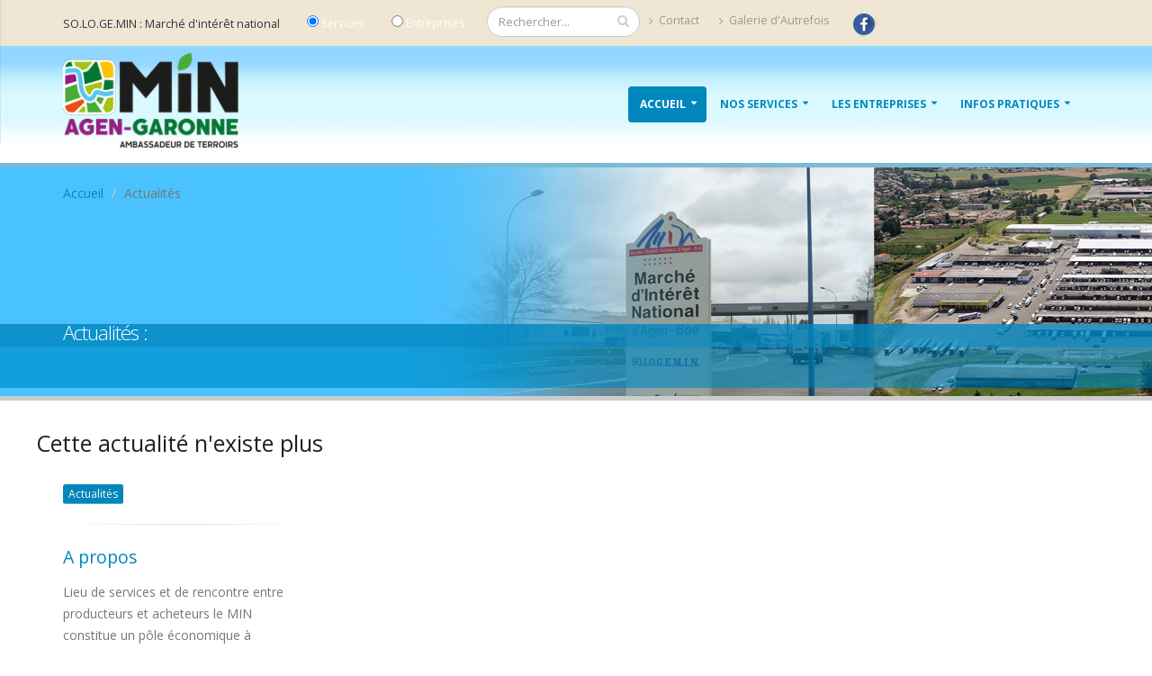

--- FILE ---
content_type: text/html; charset=utf-8
request_url: https://www.min-agen-boe.com/articledetail/emplacements-vacants
body_size: 6887
content:

<!DOCTYPE html>
<html lang="fr">
    <head>
        <meta charset="utf-8">
        <meta http-equiv="X-UA-Compatible" content="IE=edge">
        <title>Les actualit&#233;s du MIN Agen, March&#233; d&#39;int&#233;r&#234;t national d&#39;Agen et Bo&#233; </title>
        <meta name="author" content="Agence web : olvani.com">
        
    
    <meta name="description" content="Les actualit&#233;s du MIN Agen, March&#233; d&#39;int&#233;r&#234;t national d&#39;Agen et Bo&#233;">

        <link rel="shortcut icon" href="/img/favicon.ico" type="image/x-icon" />
        <link rel="apple-touch-icon" href="/img/apple-touch-icon.png">
        <meta name="viewport" content="width=device-width, minimum-scale=1.0, maximum-scale=1.0, user-scalable=no">
        <link href="https://fonts.googleapis.com/css?family=Open+Sans:300,400,600,700,800%7CShadows+Into+Light" rel="stylesheet" type="text/css">
        <link rel="stylesheet" href="/vendor/bootstrap/css/bootstrap.min.css">
        <link rel="stylesheet" href="/vendor/font-awesome/css/font-awesome.min.css">
        <link rel="stylesheet" href="/vendor/simple-line-icons/css/simple-line-icons.min.css">
        <link rel="stylesheet" href="/vendor/owl.carousel/assets/owl.carousel.min.css">
        <link rel="stylesheet" href="/vendor/owl.carousel/assets/owl.theme.default.min.css">
        <link rel="stylesheet" href="/vendor/magnific-popup/magnific-popup.min.css">
        <link rel="stylesheet" href="/css/theme.css">
        <link rel="stylesheet" href="/css/theme-elements.css">
        <link rel="stylesheet" href="/css/theme-blog.css">
        <link rel="stylesheet" href="/css/theme-shop.css">
        <link rel="stylesheet" href="/css/theme-animate.css">
        <link rel="stylesheet" href="/css/skins/skin05.css">
        <link rel="stylesheet" href="/css/custom.css">
        


        <script src="/vendor/modernizr/modernizr.min.js"></script>
        


    </head>
    <body>
        
            <header id="header" data-plugin-options='{"stickyEnabled": true, "stickyEnableOnBoxed": true, "stickyEnableOnMobile": true, "stickyStartAt": 55, "stickySetTop": "-55px", "stickyChangeLogo": true}'>
                <div class="header-body">
                    <div class="header-top header-top-tertiary header-top-style-3">
                        <div class="container">
                            <div class="header-row">
    <div class="header-column">
        <p class="text-color-dark ">
            SO.LO.GE.MIN : Marché d'intérêt national
        </p>
    </div>
    <div class="header-column">
                                <nav class="header-nav-top pull-right text-color-light hidden-xs">
                                    <ul class="nav nav-pills">
                                        <li>
                                            <a href="/min-agen-boe-contactez-nous"><i class="fa fa-angle-right"></i> Contact</a>
                                        </li>
                                        <li class="hidden-xs">
                                            <a href="/galerie-photos-autrefois-min-agen-boe"><i class="fa fa-angle-right"></i> Galerie d'Autrefois</a>
                                        </li>
                                        <li class="hidden-xs">
                                            <a href="https://www.facebook.com/minagenboe/" target="_blank"><img src="/img/fb_01b.png" /></a>
                                        </li>
                                    </ul>
                                </nav>
                                <div class="header-search hidden-xs hidden-sm pull-right text-color-light ">
                                    <form id="FormSearchSite" class="form-inline" action="/EntreprisesListe" method="post">
                                        <div class="input-group">
                                            <label class="radio span1" style="width:90px; margin-left:20px;"><input type="radio" name="OpMType" value="2" checked="checked" /><small> Services</small></label>
                                        </div>
                                        <div class="input-group">
                                            <label class="radio" style="margin-right:20px;"><input type="radio" name="OpMType" value="0" /><small> Entreprises</small></label>
                                        </div>
                                        <div class="input-group">
                                            <input type="text" class="form-control" id="q" name="RechercheEntreprisesKeyWords" placeholder="Rechercher..." required>
                                            <span class="input-group-btn">
                                                <button id="searchsite" class="btn btn-default" type="submit"><i class="fa fa-search"></i></button>
                                            </span>
                                        </div>

                                    </form>
                                </div>
                            </div>
</div>
                        </div>
                    </div>
                    <div class="header-top header-top-tertiary2 header-top-style-3">
                        <div class="header-container container">
                            <div class="header-row">
                                <div class="header-column">
                                    <div class="header-logo">
                                        <a href="/">
                                            <img alt="" width="195" height="107" data-sticky-width="170px" data-sticky-height="93px" data-sticky-top="10" src="/img/site/v2/logo-min-agen.png">
                                        </a>
                                    </div>
                                </div>
                                <div class="header-column">
                                    <div class="header-row">
                                        <div class="header-nav">
                                            <button class="btn header-btn-collapse-nav" data-toggle="collapse" data-target=".header-nav-main">
                                                Menu <i class="fa fa-bars"></i>
                                            </button>
                                            <ul class="header-social-icons social-icons hidden-xs">

                                            </ul>
                                            <div class="header-nav-main header-nav-main-effect-1 header-nav-main-sub-effect-1 collapse">
                                                
<nav>
    <ul class="nav nav-pills" id="mainNav">
        <li class="dropdown active">
            <a class="dropdown-toggle" href="/">
                Accueil
            </a>
                <ul class="dropdown-menu">
                <li><a href="/presentation-min-agen-boe">Présentation</a></li>
                    <li><a href="/ArticlesListe?t=2">Actualités</a></li>
                </ul>
                </li>
                <li class="dropdown dropdown-mega ">
                    <a class="dropdown-toggle" href="#">
                        Nos services
                    </a>

                    <ul class="dropdown-menu">
                        <li>
                            <div class="dropdown-mega-content">
                                <div class="row">
                                    <div class="col-md-3">
                                        <span class="dropdown-mega-sub-title">Location</span>
                                        <ul class="dropdown-mega-sub-nav">
                                    <li><a href="/articledetail/57?t=1">LOCATION DE BATIMENTS, BUREAUX</a></li>
                                    <li><a href="/articledetail/46?t=1">LOCATION DE SALLES DE REUNION &amp; ESPACES D&#39;ACCUEIL A LOUER</a></li>
                                    <li><a href="/articledetail/40?t=1">NOS SOLUTIONS DE STOCKAGE DE FROID A LA CARTE</a></li>
                                    <li><a href="/articledetail/41?t=1">STOCKAGE DE MARCHANDISES EN FROID POSITIF</a></li>
                                    <li><a href="/articledetail/42?t=1">MANUTENTION DE PALETTES</a></li>
                                        </ul>
                                    </div>
                                    <div class="col-md-3">
                                        <span class="dropdown-mega-sub-title">Entretien/Travaux</span>
                                        <ul class="dropdown-mega-sub-nav">
                                    <li><a href="/articledetail/4?t=1">NETTOIEMENT - PROPRETE DU SITE</a></li>
                                    <li><a href="/articledetail/54?t=1">ENTRETIEN DES BATIMENTS</a></li>
                                    <li><a href="/articledetail/56?t=1">ENTRETIEN DES ESPACES VERTS</a></li>
                                    <li><a href="/articledetail/3?t=1">TRAVAUX DE MAINTENANCE</a></li>
                                    <li><a href="/articledetail/51?t=1">TRAVAUX ELECTRIQUES</a></li>
                                    <li><a href="/articledetail/52?t=1">TRAVAUX DE PLOMBERIE</a></li>
                                    <li><a href="/articledetail/37?t=1">TRAVAUX DE PEINTURE </a></li>
                                        </ul>
                                    </div>
                                    <div class="col-md-3">
                                        <span class="dropdown-mega-sub-title">Gestion/Organisation</span>
                                        <ul class="dropdown-mega-sub-nav">
                                    <li><a href="/articledetail/55?t=1">SITE SURVEILLE - ENTREES CONTROLEES</a></li>
                                    <li><a href="/articledetail/45?t=1">ORGANISATION DU MARCHE PRODUCTEURS</a></li>
                                    <li><a href="/articledetail/2?t=1">GESTION DES DECHETS</a></li>
                                    <li><a href="/articledetail/53?t=1">ORGANISATION DES FLUX DE CIRCULATION</a></li>
                                        </ul>
                                    </div>
                                    <div class="col-md-3">
                                        <span class="dropdown-mega-sub-title">Autres</span>
                                        <ul class="dropdown-mega-sub-nav">
                                    <li><a href="/articledetail/59?t=1">SERVICE DE POLICE</a></li>
                                    <li><a href="/articledetail/60?t=1">SERVICE ADMINISTRATIF</a></li>
                                    <li><a href="/articledetail/43?t=1">PONT-BASCULE</a></li>
                                    <li><a href="/articledetail/50?t=1">DOUCHES</a></li>
                                    <li><a href="/articledetail/58?t=1">VISITE DU M.I.N.</a></li>
                                        </ul>
                                    </div>
                                </div>
                            </div>
                        </li>
                    </ul>
                </li>
                <li class="dropdown dropdown-mega">
                    <a class="dropdown-toggle" href="#">
                        Les Entreprises
                    </a>
                    <ul class="dropdown-menu">
                        <li>
                            <div class="dropdown-mega-content">
                                <div class="row">
                                    <div class="col-md-3">
                                        <span class="dropdown-mega-sub-title">Par activité</span>
                                        <ul class="dropdown-mega-sub-nav">
                                                    <li><a href="/EntreprisesListe?tf=10">Administration et direction du March&#233;</a></li>
                                                    <li><a href="/EntreprisesListe?tf=7">Autres Prestataires</a></li>
                                                    <li><a href="/EntreprisesListe?tf=1">Bureaux d&#39;Achats et Ventes</a></li>
                                                    <li><a href="/EntreprisesListe?tf=2">Coop&#233;ratives de Fruits et L&#233;gumes</a></li>
                                                    <li><a href="/EntreprisesListe?tf=3">Exp&#233;diteurs  en Fruits et L&#233;gumes</a></li>
                                                    <li><a href="/EntreprisesListe?tf=4">Grossistes et Importateurs en Fruits et L&#233;gumes</a></li>
                                                    <li><a href="/EntreprisesListe?tf=5">Groupements de Producteurs</a></li>
                                                    <li><a href="/EntreprisesListe?tf=8">Oeufs</a></li>
                                                    <li><a href="/EntreprisesListe?tf=6">Transporteurs</a></li>
                                                    <li><a href="/EntreprisesListe?tf=9">Vente de fruits et l&#233;gumes par Internet</a></li>
                                        </ul>
                                    </div>
                                    <div class="col-md-9">
                                        <span class="dropdown-mega-sub-title">Nos entreprises par ordre alphabétique</span>
                                        <div class="col-md-3">
                                            <ul class="dropdown-mega-sub-nav  sentreprise">
                                                        <li><a href="/EntrepriseDetail/146"> AGROM TRANSPORT SAS</a></li>
                                                        <li><a href="/EntrepriseDetail/138">AFTRAL</a></li>
                                                        <li><a href="/EntrepriseDetail/14">ANTILLES FRAIS - DELPRIM Sarl</a></li>
                                                        <li><a href="/EntrepriseDetail/4">APFeL SO</a></li>
                                                        <li><a href="/EntrepriseDetail/5">APIHA - LES JARDINS D&#39;AQUITAINE</a></li>
                                                        <li><a href="/EntrepriseDetail/119">AURIERES Sarl</a></li>
                                                        <li><a href="/EntrepriseDetail/7">BERNEDE Sarl</a></li>
                                                        <li><a href="/EntrepriseDetail/125">BONNET Eric</a></li>
                                                        <li><a href="/EntrepriseDetail/11">CIAPONI Fr&#232;res Sa</a></li>
                                                        <li><a href="/EntrepriseDetail/12">COM 3 POM Sarl</a></li>
                                                        <li><a href="/EntrepriseDetail/71">CRENO IMPEX Sas</a></li>
                                                        <li><a href="/EntrepriseDetail/15">DES 4 CHEMINS Sarl</a></li>
                                                        <li><a href="/EntrepriseDetail/132">DESNOS Transports </a></li>
                                                        <li><a href="/EntrepriseDetail/139">DU MENHIR Sarl </a></li>
                                            </ul>
                                        </div>
                                        <div class="col-md-3">
                                            <ul class="dropdown-mega-sub-nav sentreprise">
                                                        <li><a href="/EntrepriseDetail/10">DUBOURG - CHANCHE Sarl</a></li>
                                                        <li><a href="/EntrepriseDetail/18">ESCURAING Sarl</a></li>
                                                        <li><a href="/EntrepriseDetail/148">EXCEL PESAGE</a></li>
                                                        <li><a href="/EntrepriseDetail/147">GARONNE SCEA de</a></li>
                                                        <li><a href="/EntrepriseDetail/137">GIACHETTI SAS</a></li>
                                                        <li><a href="/EntrepriseDetail/24">INTER FRUITS Sarl</a></li>
                                                        <li><a href="/EntrepriseDetail/26">JOUET ET FILS Sarl</a></li>
                                                        <li><a href="/EntrepriseDetail/25">LA BRASSERIE du MARCHE</a></li>
                                                        <li><a href="/EntrepriseDetail/28">LEMOUZY Sas</a></li>
                                                        <li><a href="/EntrepriseDetail/73">LES 3 DOMAINES</a></li>
                                                        <li><a href="/EntrepriseDetail/17">LES HERBES D&#39;HELIOS</a></li>
                                                        <li><a href="/EntrepriseDetail/20">LES JARDINS DE FEDULINE</a></li>
                                                        <li><a href="/EntrepriseDetail/31">LIGNAC Sarl</a></li>
                                                        <li><a href="/EntrepriseDetail/33">MAEVA Sarl</a></li>
                                                        <li><a href="/EntrepriseDetail/35">MAISON SIMONET Sarl</a></li>
                                                        <li><a href="/EntrepriseDetail/75">MAJOU Gilbert &amp; Fils </a></li>
                                                        <li><a href="/EntrepriseDetail/36">MANIAS Sarl</a></li>
                                            </ul>
                                        </div>
                                        <div class="col-md-3">
                                            <ul class="dropdown-mega-sub-nav sentreprise">
                                                        <li><a href="/EntrepriseDetail/81">ORTOLAN Sa</a></li>
                                                        <li><a href="/EntrepriseDetail/124">OSSAUA SARL </a></li>
                                                        <li><a href="/EntrepriseDetail/144">PASSEUR DE BIO</a></li>
                                                        <li><a href="/EntrepriseDetail/83">PERRY Michel</a></li>
                                                        <li><a href="/EntrepriseDetail/86">POM PRIM Sarl</a></li>
                                                        <li><a href="/EntrepriseDetail/88">POM-SALAD&#39;MONIQUE Sarl</a></li>
                                                        <li><a href="/EntrepriseDetail/91">PRODUCTION 47 Sarl</a></li>
                                                        <li><a href="/EntrepriseDetail/140">PROFEX Occitanie SAS</a></li>
                                                        <li><a href="/EntrepriseDetail/101">R&#233;seau des Nouvelles des March&#233;s (RNM) </a></li>
                                                        <li><a href="/EntrepriseDetail/93">RIVIERE Alain</a></li>
                                                        <li><a href="/EntrepriseDetail/96">SATAR Sa</a></li>
                                                        <li><a href="/EntrepriseDetail/142">SAVIO &amp; Fils</a></li>
                                                        <li><a href="/EntrepriseDetail/100">SECY&#39;PRIM Sas</a></li>
                                                        <li><a href="/EntrepriseDetail/1">SO.LO.G.E.M.I.N.</a></li>
                                                        <li><a href="/EntrepriseDetail/102">SOLEIL GARONNE Sarl</a></li>
                                            </ul>
                                        </div>
                                        <div class="col-md-3">
                                            <ul class="dropdown-mega-sub-nav sentreprise">
                                                        <li><a href="/EntrepriseDetail/107">T.L.S.</a></li>
                                                        <li><a href="/EntrepriseDetail/106">TILATTI AGEN Sarl</a></li>
                                                        <li><a href="/EntrepriseDetail/121">TRANS.SL</a></li>
                                                        <li><a href="/EntrepriseDetail/110">V.D. PRIM - ADAGIO Sas</a></li>
                                                        <li><a href="/EntrepriseDetail/111">VILLAGE 47 Sarl</a></li>
                                                        <li><a href="/EntrepriseDetail/112">VINAZZA Michel</a></li>
                                            </ul>
                                        </div>
                                    </div>
                                </div>
                            </div>
                        </li>
                    </ul>
                </li>
                <li class="dropdown dropdown-mega ">
                    <a class="dropdown-toggle" href="#">
                        Infos pratiques
                    </a>
                    <ul class="dropdown-menu">
                        <li>
                            <div class="dropdown-mega-content">
                                <div class="row">
                                    <div class="col-md-3">
                                        <span class="dropdown-mega-sub-title">Inscription</span>
                                        <ul class="dropdown-mega-sub-nav">
                                                    <li><a href="/articledetail/61?t=3">S&#39;INSTALLER SUR LE M.I.N.</a></li>
                                                    <li><a href="/articledetail/24?t=3">INSCRIPTION PRODUCTEUR </a></li>
                                                    <li><a href="/articledetail/16?t=3">INSCRIPTION ACHETEUR</a></li>
                                        </ul>
                                    </div>
                                    <div class="col-md-3">
                                        <span class="dropdown-mega-sub-title">Gestion</span>
                                        <ul class="dropdown-mega-sub-nav">
                                                    <li><a href="/articledetail/31?t=3">FONCTIONNEMENT DU MARCHE PRODUCTEURS</a></li>
                                                    <li><a href="/articledetail/47?t=3">REGLEMENT INTERIEUR DU MIN</a></li>
                                        </ul>
                                    </div>
                                    <div class="col-md-6">
                                        <span class="dropdown-mega-sub-title">Contacts</span>
                                        <ul class="dropdown-mega-sub-nav">

                                                    <li><a href="/articledetail/48?t=3">PLAN D&#39;ACCES AU MIN</a></li>
                                                    <li><a href="/articledetail/49?t=3">PLAN DU MIN</a></li>
                                                    <li><a href="/articledetail/65?t=3">CONTACTER l&#39;ASSOCIATION du GROUPEMENT des CONCESSIONNAIRES du M.I.N. d&#39;Agen-Bo&#233;</a></li>
                                        </ul>
                                    </div>
                                </div>
                            </div>
                        </li>
                    </ul>
                </li>
            </ul>
</nav>
                                            </div>
                                        </div>
                                    </div>
                                </div>
                            </div>
                        </div>
                    </div>
                </div>
            </header>
            

<div role="main" class="main">
    <section class="page-header custom-product header-actu hidden-xs hidden-sm">
        <div class="container">
            <div class="row">
                <div class="col-md-12">
                    <ul class="breadcrumb">
                        <li><a href="/">Accueil</a></li>
                        <li class="active">Actualit&#233;s</li>
                    </ul>
                </div>
            </div>
            <div class="row">
                <div class="col-md-12">
                    <h1>Actualit&#233;s : </h1>
                </div>
            </div>
        </div>
    </section>
    <section class="page-header hidden-md hidden-lg">
        <div class="container">
            <div class="row">
                <div class="col-md-12">
                    <h1>Actualit&#233;s : </h1>
                </div>
            </div>
        </div>
    </section>
    <div class="container">
        <div class="row">
                    <div class="row">
                        <div class="offset1 span10">
                            <h3 class="entreprise">Cette actualit&#233; n&#39;existe plus</h3>
                        </div>
                    </div>
                    <div class="col-md-3">
                        <aside class="sidebar">
                            <a href="emplacements-vacants" class="btn btn-xs btn-primary pull-center">Actualit&#233;s</a><br />
                            <hr>
                            <h4 class="heading-primary">A propos</h4>
<p>
    Lieu de services et de rencontre entre producteurs et acheteurs
    le MIN constitue un pôle économique à prépondérance alimentaire, 
    maillon indispensable entre production, commerce de détail et tous les types de restauration.
</p>


                        </aside>
                    </div>
                </div>

            </div>

        </div>


           
<footer id="footer">
    <div class="container">
        <div class="row">
            <div class="footer-ribbon">
                <span>Marché d'intérêt national</span>
            </div>
            <div class="col-md-4">
                
<h4>Activités des entreprises</h4>
<ul>
        <li><a href="/EntreprisesListe?tf=10">Administration et direction du March&#233;</a></li>
        <li><a href="/EntreprisesListe?tf=7">Autres Prestataires</a></li>
        <li><a href="/EntreprisesListe?tf=1">Bureaux d&#39;Achats et Ventes</a></li>
        <li><a href="/EntreprisesListe?tf=2">Coop&#233;ratives de Fruits et L&#233;gumes</a></li>
        <li><a href="/EntreprisesListe?tf=3">Exp&#233;diteurs  en Fruits et L&#233;gumes</a></li>
        <li><a href="/EntreprisesListe?tf=4">Grossistes et Importateurs en Fruits et L&#233;gumes</a></li>
        <li><a href="/EntreprisesListe?tf=5">Groupements de Producteurs</a></li>
        <li><a href="/EntreprisesListe?tf=8">Oeufs</a></li>
        <li><a href="/EntreprisesListe?tf=6">Transporteurs</a></li>
        <li><a href="/EntreprisesListe?tf=9">Vente de fruits et l&#233;gumes par Internet</a></li>
</ul>
            </div>
            <div class="col-md-4">
                
<h4>Service disponible</h4>
    <div class="row mt-lg">
            <div class="col-xs-12  text-left ">
                <div class="row">
                    <div class="col-md-4">
                    <span class="thumb-info thumb-info-lighten thumb-info-centered-icons">
                        <span class="thumb-info-wrapper">
                            <a href="/ArticleDetail/40">
                                <img class="img-responsive mb-lg"
                                     src="/img/Articles/20250924-095357-0pzsle-zoom.jpg" alt="NOS SOLUTIONS DE STOCKAGE DE FROID A LA CARTE">
                            </a>
                        </span>
                    </span>
                    </div>
                    <div class="col-md-8">
                        <h4 class="mb-xs"><a href="/ArticleDetail/40">NOS SOLUTIONS DE STOCKAGE DE FROID A LA CARTE</a></h4>
                        <p>Arboriculteurs, p&#233;pini&#233;ristes, mara&#238;chers, entreprises agroalimentaires, commer&#231;ants
Un besoin de froid ? D&#233;couvrez nos solutions frigorifiques sur mesure !</p>
                        <p><a class="btn-flat btn-xs" href="/ArticleDetail/40">En savoir plus <i class="fa fa-arrow-right"></i></a></p>
                    </div>
                </div>
            </div>
    </div>

            </div>
            <div class="col-md-4">
                <div class="contact-details">
    <h4>Contactez nous</h4>
    <ul class="contact">
        <li><p><i class="fa fa-map-marker"></i> <strong>Adresse:</strong> Avenue Jean Jaurès <br /> Min - Cidex 4401 47000 AGEN-FRANCE</p></li>
        <li><p><i class="fa fa-phone"></i> <strong>Tel:</strong> 05 53 96 44 67 </p></li>
        <li><p><i class="fa fa-envelope"></i> <strong>Email:</strong> <a href="mailto:Accueil.MIN@min-agen-boe.com">Accueil.MIN@min-agen-boe.com</a></p></li>
        <li><p><a href="https://www.facebook.com/minagenboe/" target="_blank"><img src="/img/fb_01b.png"/></a>
              </p></li>
    </ul>
</div>
            </div>
        </div>
    </div>
    <div class="footer-copyright">
        <div class="container">
            <div class="row">
               SO.LO.GE.MIN Copyright 2012-2016 <a href="/mentions-legales">Mentions légales</a>
            </div>
        </div>
    </div>
</footer>
       


        <script src="/vendor/jquery/jquery.min.js"></script>
        <script src="/vendor/jquery.appear/jquery.appear.min.js"></script>
        <script src="/vendor/jquery.easing/jquery.easing.min.js"></script>
        <script src="/vendor/jquery-cookie/jquery-cookie.min.js"></script>  
        <script src="/vendor/bootstrap/js/bootstrap.min.js"></script>
        <script src="/vendor/common/common.min.js"></script>
        <script src="/vendor/jquery.validation/jquery.validation.min.js"></script>
        <script src="/vendor/jquery.stellar/jquery.stellar.min.js"></script>
        <script src="/vendor/jquery.easy-pie-chart/jquery.easy-pie-chart.min.js"></script>
        <script src="/vendor/jquery.gmap/jquery.gmap.min.js"></script>
        <script src="/vendor/jquery.lazyload/jquery.lazyload.min.js"></script>
        <script src="/vendor/isotope/jquery.isotope.min.js"></script>
        <script src="/vendor/owl.carousel/owl.carousel.min.js"></script>
        <script src="/vendor/magnific-popup/jquery.magnific-popup.min.js"></script>
        <script src="/vendor/vide/vide.min.js"></script>
        <script src="/js/v1/spe/olvani.action.search.js"></script>
        <script src="/js/theme.js"></script>
		
        


        <script src="/js/custom.js"></script>
        <script src="/js/theme.init.js"></script>

		<script>
			(function(i,s,o,g,r,a,m){i['GoogleAnalyticsObject']=r;i[r]=i[r]||function(){
			(i[r].q=i[r].q||[]).push(arguments)},i[r].l=1*new Date();a=s.createElement(o),
			m=s.getElementsByTagName(o)[0];a.async=1;a.src=g;m.parentNode.insertBefore(a,m)
			})(window,document,'script','//www.google-analytics.com/analytics.js','ga');
		
			ga('create', 'UA-341834-41', 'auto');
			ga('send', 'pageview');
		</script>

        

    </body>
</html>

--- FILE ---
content_type: text/css
request_url: https://www.min-agen-boe.com/css/custom.css
body_size: 874
content:
/* Modifications Générales */
@media (min-width: 320px) and (max-width: 500px) {
}
.tp-caption{
    text-shadow: 0px 5px 3px rgba(0,0,0,0.44);
}
.slider-container .featured-label {
    text-shadow: 0px 5px 3px rgba(0, 0, 0, 0.44);
}

.slider-container .main-label {
    text-shadow: 0px 5px 3px rgba(0,0,0,0.44);
}

.blog-posts article {
    border-bottom: 0px;
    margin-bottom: 50px;
}
.mt-60{
    margin-top: 60px;
}
section.page-header.custom-product.header-service {
    background-image: url(../img/site/v2/tetiere-services02.jpg);
    height: 256px;
}
.page-header.header-service h1 {
    color: #FFF;
    margin-bottom: 10px;
    margin-top: 140px;
    border: 0;
}

/* AJOUT 10/2019*/

/* INDEX*/

.home-intro {
    background-color: #0087BE;
    margin-bottom: 60px;
    padding: 30px 0 15px 0;
}
.home-intro h4{
    color: white;
    padding-bottom: 10px;
}
.home-intro strong{
    text-shadow: -1px 2px 4px rgba(0,0,0,0.5);
}
.flex{
    display: flex;
    flex-wrap: wrap;
    align-items: center;
    justify-content: space-between;
}

.annuaire{
    border: 1px solid #0087BE;
    border-radius: 8px;
    padding: 70px 20px 70px 20px;
    margin-bottom: 20px;
}
.annuaire h4{
    color: #0087BE;
}
.annuaire span{
    color: black;
}

.home-intro2 .thumb-info-wrapper{
    max-height: 140px;
}
.home-intro2 p{
   line-height: 1.4em
}

#services{
    margin-bottom: 0px;
}
#entreprises{
    margin-top: 50px;
    margin-bottom: 50px;
}

/* PAGE EMPLACEMENTS*/
.emplacements{
    border: 1px solid #0087BE;
    border-radius: 6px;
    padding: 15px 0;
    margin-bottom: 30px;
}
.emplacements h2{
    padding: 15px 0;
    margin-bottom: 10px;
    font-weight: 600;
    color: #0087BE;
}
.emplacements .btn{
    margin: 20px 0px;
}
.emplacements img{
    max-height: 400px;
}

/* PAGE LISTE EMPLACEMENTS*/

.blog-posts .liste {
    border-bottom: 0px;
    margin-bottom: 0px;
    padding-bottom: 0;
}

.post-content h2{
    font-weight: 600;
    margin-bottom: 0;
    color: #0087BE;
}
.post-content h4{
    font-weight: 500;
    color: #0087BE;
}
.post-content p{
    margin-bottom: 5px; 
}
.post-content strong{
    color: black;
}
.post-content .btn-liste{
    margin: 15px 0;
}
/* PAGE DETAILS EMPLACEMENTS*/
.post .btn-detail{
    margin: 40px 0;
}
.post .descrip{
    margin: 20px 0;
}



--- FILE ---
content_type: text/plain
request_url: https://www.google-analytics.com/j/collect?v=1&_v=j102&a=924770171&t=pageview&_s=1&dl=https%3A%2F%2Fwww.min-agen-boe.com%2Farticledetail%2Femplacements-vacants&ul=en-us%40posix&dt=Les%20actualit%C3%A9s%20du%20MIN%20Agen%2C%20March%C3%A9%20d%27int%C3%A9r%C3%AAt%20national%20d%27Agen%20et%20Bo%C3%A9&sr=1280x720&vp=1280x720&_u=IEBAAEABAAAAACAAI~&jid=521393310&gjid=2080712359&cid=1705914828.1769382276&tid=UA-341834-41&_gid=1862706698.1769382276&_r=1&_slc=1&z=1806762147
body_size: -451
content:
2,cG-YD4S7BHLM0

--- FILE ---
content_type: application/javascript
request_url: https://www.min-agen-boe.com/js/v1/spe/olvani.action.search.js
body_size: 217
content:
$(document).ready(function () {


    $('#searchcompany').on('click', function (e) {
        e.preventDefault();
        $('#FormSearchOpM').submit();
        return false;
    });


    $('#searchsite').on('click', function (e) {
        //e.preventDefault();
        //var choix = $('#FormSearchSite').attr("input[name='OpMType']");
        var choix = $('input[type=radio][name=OpMType]:checked').attr('value')
        //var choix = $("input[name='OpMType']").val();
        if (choix == 2) {
            $('#FormSearchSite').attr('action', "/ArticlesListe?t=1");
        } else {
            $('#FormSearchSite').attr('action', "/EntreprisesListe");
        }
        $('#FormSearchSite').submit();
        //return false;
    });

});